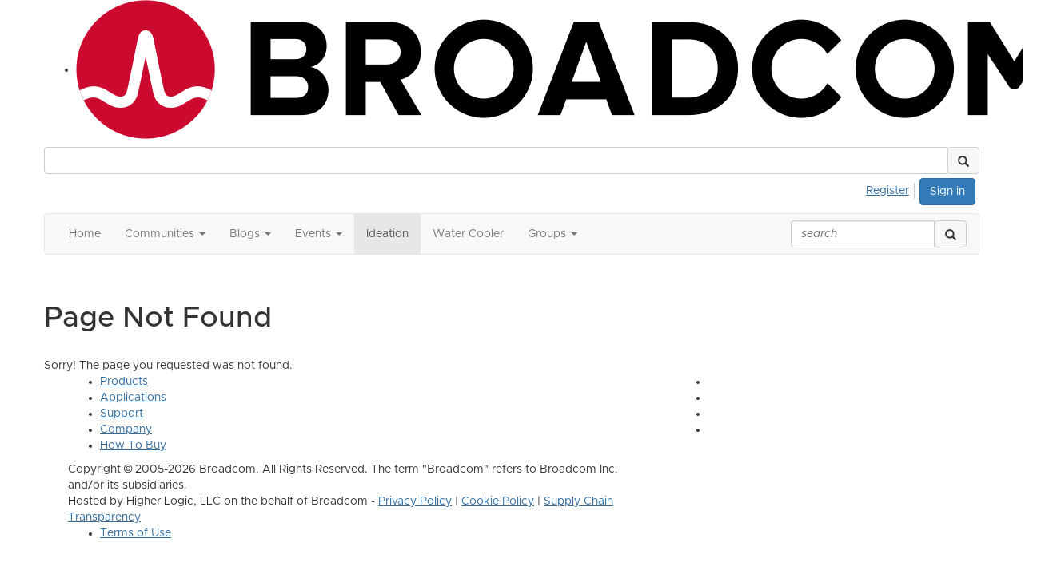

--- FILE ---
content_type: text/html; charset=utf-8
request_url: https://community.broadcom.com/fibrechannelnetworking/ideation
body_size: 24404
content:


<!DOCTYPE html>
<html lang="en">
<head id="Head1"><meta name="viewport" content="width=device-width, initial-scale=1.0" /><meta http-equiv="X-UA-Compatible" content="IE=edge" /><title>
	 - Fibre Channel Networking
</title><meta name='audience' content='ALL' /><meta name='rating' content='General' /><meta name='distribution' content='Global, Worldwide' /><meta name='copyright' content='Higher Logic, LLC' /><meta name='content-language' content='EN' /><meta name='referrer' content='strict-origin-when-cross-origin' /><meta http-equiv="X-UA-Compatible" content="IE=edge">


<link rel='SHORTCUT ICON' href='https://higherlogicdownload.s3.amazonaws.com/BROADCOM/8d9a343d-3c73-445c-bfca-cd1d44c79d7b/UploadedImages/favicon.png' type='image/png' /><link href='https://d2x5ku95bkycr3.cloudfront.net/HigherLogic/Font-Awesome/7.1.0-pro/css/all.min.css' type='text/css' rel='stylesheet' /><link rel="stylesheet" href="https://cdnjs.cloudflare.com/ajax/libs/prism/1.24.1/themes/prism.min.css" integrity="sha512-tN7Ec6zAFaVSG3TpNAKtk4DOHNpSwKHxxrsiw4GHKESGPs5njn/0sMCUMl2svV4wo4BK/rCP7juYz+zx+l6oeQ==" crossorigin="anonymous" referrerpolicy="no-referrer" /><link href='https://d2x5ku95bkycr3.cloudfront.net/HigherLogic/bootstrap/3.4.1/css/bootstrap.min.css' rel='stylesheet' /><link type='text/css' rel='stylesheet' href='https://d3uf7shreuzboy.cloudfront.net/WebRoot/stable/Desktop/Bundles/Desktop_bundle.min.339fbc5a533c58b3fed8d31bf771f1b7fc5ebc6d.hash.css'/><link href='https://d2x5ku95bkycr3.cloudfront.net/HigherLogic/jquery/jquery-ui-1.13.3.min.css' type='text/css' rel='stylesheet' /><link href='https://d132x6oi8ychic.cloudfront.net/higherlogic/microsite/generatecss/dbba4001-7652-4d97-aa23-877edb145191/5f1e2a38-9643-473f-b31e-10e67aeb14ca/638780592354530000/34' type='text/css' rel='stylesheet' /><link type='text/css' rel='stylesheet' href='https://higherlogicdownload.s3.amazonaws.com/BROADCOM/6232077c-a199-4b7e-96f8-fbb5043a9ab4/UploadedImages/Fonts/Arial_Metropolis_CSS.css' /><script type='text/javascript' src='https://d2x5ku95bkycr3.cloudfront.net/HigherLogic/JavaScript/promise-fetch-polyfill.js'></script><script type='text/javascript' src='https://d2x5ku95bkycr3.cloudfront.net/HigherLogic/JavaScript/systemjs/3.1.6/system.min.js'></script><script type='systemjs-importmap' src='/HigherLogic/JavaScript/importmapping-cdn.json?639046538869985652'></script><script type='text/javascript' src='https://d2x5ku95bkycr3.cloudfront.net/HigherLogic/jquery/jquery-3.7.1.min.js'></script><script src='https://d2x5ku95bkycr3.cloudfront.net/HigherLogic/jquery/jquery-migrate-3.5.2.min.js'></script><script type='text/javascript' src='https://d2x5ku95bkycr3.cloudfront.net/HigherLogic/jquery/jquery-ui-1.13.3.min.js'></script>
                <script>
                    window.i18nConfig = {
                        initialLanguage: 'en',
                        i18nPaths: {"i18n/js-en.json":"https://d3uf7shreuzboy.cloudfront.net/WebRoot/stable/i18n/js-en.8e6ae1fa.json","i18n/js-es.json":"https://d3uf7shreuzboy.cloudfront.net/WebRoot/stable/i18n/js-es.5d1b99dc.json","i18n/js-fr.json":"https://d3uf7shreuzboy.cloudfront.net/WebRoot/stable/i18n/js-fr.82c96ebd.json","i18n/react-en.json":"https://d3uf7shreuzboy.cloudfront.net/WebRoot/stable/i18n/react-en.e08fef57.json","i18n/react-es.json":"https://d3uf7shreuzboy.cloudfront.net/WebRoot/stable/i18n/react-es.3cde489d.json","i18n/react-fr.json":"https://d3uf7shreuzboy.cloudfront.net/WebRoot/stable/i18n/react-fr.3042e06c.json"}
                    };
                </script><script src='https://d3uf7shreuzboy.cloudfront.net/WebRoot/stable/i18n/index.4feee858.js'></script><script src='https://d2x5ku95bkycr3.cloudfront.net/HigherLogic/bootstrap/3.4.1/js/bootstrap.min.js'></script><script type='text/javascript'>var higherlogic_crestApi_origin = 'https://api.connectedcommunity.org'</script><script type='text/javascript' src='/HigherLogic/CORS/easyXDM/easyXDM.Min.js'></script><script src="https://cdnjs.cloudflare.com/ajax/libs/prism/1.24.1/prism.min.js" integrity="sha512-axJX7DJduStuBB8ePC8ryGzacZPr3rdLaIDZitiEgWWk2gsXxEFlm4UW0iNzj2h3wp5mOylgHAzBzM4nRSvTZA==" crossorigin="anonymous" referrerpolicy="no-referrer"></script><script src="https://cdnjs.cloudflare.com/ajax/libs/prism/1.24.1/plugins/autoloader/prism-autoloader.min.js" integrity="sha512-xCfKr8zIONbip3Q1XG/u5x40hoJ0/DtP1bxyMEi0GWzUFoUffE+Dfw1Br8j55RRt9qG7bGKsh+4tSb1CvFHPSA==" crossorigin="anonymous" referrerpolicy="no-referrer"></script><script type='text/javascript' src='https://d3uf7shreuzboy.cloudfront.net/WebRoot/stable/Desktop/Bundles/Desktop_bundle.min.e5bfc8151331c30e036d8a88d12ea5363c3e2a03.hash.js'></script><script>window.CDN_PATH = 'https://d3uf7shreuzboy.cloudfront.net'</script><script>var filestackUrl = 'https://static.filestackapi.com/filestack-js/3.28.0/filestack.min.js'; var filestackUrlIE11 = 'https://d2x5ku95bkycr3.cloudfront.net/HigherLogic/JavaScript/filestack.ie11.min.js';</script><!-- Google Tag Manager --><script>(function(w,d,s,l,i){w[l]=w[l]||[];w[l].push({'gtm.start': new Date().getTime(),event:'gtm.js'});var f=d.getElementsByTagName(s)[0],j=d.createElement(s),dl=l!='dataLayer'?'&l='+l:'';j.async=true;j.src='//www.googletagmanager.com/gtm.js?id='+i+dl;f.parentNode.insertBefore(j,f);})(window,document,'script','dataLayer','GTM-KF7XWD');</script><!-- End Google Tag Manager --><style type="text/css">
	/* <![CDATA[ */
	#AuxMenu img.icon { border-style:none;vertical-align:middle; }
	#AuxMenu img.separator { border-style:none;display:block; }
	#AuxMenu img.horizontal-separator { border-style:none;vertical-align:middle; }
	#AuxMenu ul { list-style:none;margin:0;padding:0;width:auto; }
	#AuxMenu ul.dynamic { z-index:1; }
	#AuxMenu a { text-decoration:none;white-space:nowrap;display:block; }
	#AuxMenu a.static { text-decoration:none;border-style:none;padding-left:0.15em;padding-right:0.15em; }
	#AuxMenu a.popout { background-image:url("/WebResource.axd?d=YAYach_zykzn7tRotFpEUsxzQ5FLPvh1vpHddxQkTcIGzDHXoEXLA7sJZpvZ1DZteHEFYx1BDdc4OSFbCGMrvl6emEIE_mCkf1V41TefuFU1&t=638628063619783110");background-repeat:no-repeat;background-position:right center;padding-right:14px; }
	/* ]]> */
</style></head>
<body class="bodyBackground  ideation interior  ">
	<!-- Google Tag Manager (noscript) --><noscript><iframe src="//www.googletagmanager.com/ns.html?id=GTM-KF7XWD" height="0" width="0" style="display:none;visibility:hidden"></iframe></noscript><!-- End Google Tag Manager (noscript) -->
	
    
    

	
	

	

	<div id="MPOuterMost" class="container wide">
		<form method="post" action="./ideation" onsubmit="javascript:return WebForm_OnSubmit();" id="MasterPageForm" class="form">
<div class="aspNetHidden">
<input type="hidden" name="ScriptManager1_TSM" id="ScriptManager1_TSM" value="" />
<input type="hidden" name="StyleSheetManager1_TSSM" id="StyleSheetManager1_TSSM" value="" />
<input type="hidden" name="__EVENTTARGET" id="__EVENTTARGET" value="" />
<input type="hidden" name="__EVENTARGUMENT" id="__EVENTARGUMENT" value="" />
<input type="hidden" name="__VIEWSTATE" id="__VIEWSTATE" value="CfDJ8JEeYMBcyppAjyU+qyW/thSTjYo9QHCWIUhRi3gTRVNsuEfaMHvca4bUh312oiEQIsR5v7XIN57qk4hg0pQR2viY7Qwb1Ppt1tiYeAJVrBdKMMTnqD0Cp5B6CoIaLQ1OQhbxkwl1PjPyOQypR8EikHXvLZ7V3J44YRukwvGtRKN07WD4HaVcLrKWD5OwDnHigca2BPf99/sR9XuVIeVldrUQVJ0hkA6293g02VZ0CeWf38wik9B46c3dFe6zfYEB3D39umSAsidZj+3Sf3arTVhEg5RoCw/8I2wcNI33uOkNjoaJyh1rMYfG5iDV3dWTj+LZ3gAmoljmy5dUW08X3URYg9pOdCUUBCpf/JXs24SFDcG9/K+/WiOSfM0W+T2zuy7HSJ22eFuUjIDKuRm6F0eL3fRuvcJe5bgxOR0zNPqmApqtM7k/1JZ98HnD94KCMxD38QutQZWlBPxqGWhguwUkKAJuq1frk25shKFFaoYI/3OfUzd6y4mANOtnGzhVvE/eMHBcQjUne6E6fB2xpj2VLmoxmQ7eJ0kI7x/ceXLMYwFj7wY1ciT/nSFqLyxXk4Se1TsrYXvE5XNNphcN8butuOBS61gzPGs+eLARU7FLvj5XNJCOcSR5MyHycXg4W21oFTjvknn64m8+OJNHGFGuKmEoFBy2TwGgKAKGNvc6w7hiVbsy5MAXtjOLWzBKW/L4jObkzIbU1KUL0YaXg4V82lpc+NGs4jrX8mTNljpX463VBB15JZcelGIoMMJ79awmvJNAyVl4lxhkcBf3DM06zm2lYwvt8o6MOd/a9IHQCMGUz4KOopuil06CphDLjle0XbHiYdEL9oZtvdaGNkvwjd06/ILCIHOqgAQPFrDffAKZQj2svjTAl44/k6gKoGT6DO1DjYSEwYlNil5j4NyW9gZIEIxbVu+3q7T3BFHGQFmoDbWCETDrkXEtHIXp6pIzNMz1oCDcN0WOZ8pLsZmE6p0mNl/ktf5Lo3wu/VtMj18vOIpsv5T6yUs2BTfBWPg9jMGpRg54u8GxeoR3vTl3GFIXP4sVXL7qWAzXPa/mmcdo1cK2r26hcWZFVOZHQGCBva3UotxaCOGVkf7wQoRZwKujVItwPqIa1A/BcPQYNyK4wgAV2VOxkU/gCzDCmnleyaLFY9+FoyuNOijLhJtlte0GsZYDWrVYQSnlbg/IEYy2oOYXqbERXxirMCShzUy9fZtq+Mo+f/zzIKAeimOFNHLMx9PgCxZEVGIv36Q0MjUwCGq6vUHhFuv8j4jGgG+1BrchxZ3PNfEGgBLvVb2knEZtDZ7Qqy4ahe9SZYeDac4Jo9nlxfdyDo2Y28SiViK0acT8rl2SZcPMDGOwMxtJG7xWS6ht7/cmzsl2BHtVyRLP4Ow8IuROgjXVtDDWqb80ued4AeqYEfQNl/aE4IkAsQVjjTiMcLzc+uUindixWBJatkIsj5cWc9WM+NsLuKvdk7rbcOL+LK1by1S5n7bRD92oUZ3smb/1Y1ix7p3+0Z951cVFINWQkWnfj/PRnQPDzAAgD1H/PLTxPk7p1+nediPnlFOd/9h1Mm7JgFCniB9e+i2ppJLUL9VJ0W6EmE/1mtpgMH0hDH0c8txhUcWADpD3F3x1I9uHd2iZX2gHNKTjBftuuRQaEKGeDtTH4ui70fjX/R8bO3IF+9ccy5Nx4/Ryzr1lZq74LsK5ZkYAYUmwqcduK/wYKswSCa2taEb4esnJg3kxljh5YgHENG6sArfuN1p/Q66vZh8+WG40QJ4lx8/3kfQdyVI287EYkR4PWxYOa/BVE6jSHpwboidRCdnFZE9716LL/XTN/4jJhGLgmIIvdtahv+1sUyRMIVpMXRlHP2pjQuOIBUFRgnES++4OXu88XSxFInCmROdZXrtj4S+nmsFPGUJYz7g9mljQDQQMvjx4YRHJJ3fuC13RXL1yxPMM9EQzgb1uTsHvYE1CzihVICeGYSRUmjGeUC7FGyGQU61uYNuR2m4fS4vW91tz9Ktg2LYwElN054mt/+YcjAsgH1MBvwrEbfUS/8I95eeILGFHur47OD86cNUEOmEmEL0FEj0BwutO7pZ5lbMFkFWHxJJDvy9KrZ4l8v7UpjmvY8CqSrmsHKA8WiNSbfL9V2Vj8kFaeJ1AplCgwKgr06OhhbFrB31FwWdNVWni1yoWnzKcTq7E/QRlquRp9rY3XqfS3BEi8JJH7eUYjfby+C7T63sy/[base64]/xqGm8tudBc3x5UKdWlxiD9WUEOYqbhzfY8OCF3Wgzw/bjBjNwJHYYqGiBSHLwks/3+bRoeSAb4+p/HiqmCIyuvSODkCuv/jFxoHVFhJX7u/rr4cnZ6o2msGGoCh+ydI2OnwLXJKKUrC9Oluvc5QLn+G+fwbcq3xsJII/z1x5xSPtUes/mLba4pj/e9Bwy8ad0hrLjMCobaGHBNLnCVPoOhfIBqL6kHfNS5HG6f8HtmMOhBsliZWPeaOUNNPurjI5AsS+PyDDelNyKrZtmWGvg88ueAeB8WJfUX26QED/p29vm6dSbBCE3iwvu0NFG8AWDyO8QpJto9gdT3RDMR6b0ltdudmhidhUp7vAkfs/DZoCKc00zSqYp95McSKiEvM1iERMl/0Oyrts+iCoGGmfzBJN4FuY0lYbygzMKHZIuyHhg9Pq/Hyrvx7+fwhYTJskgU1na+hj84UzMju/D7w+b6nb7OQ011qyYX5USPmn+owOh23wcWZvKG6VcOME+Ohg4zf0DfO3XD/LzEGaDvZlasfAN4/OqVBsaLeJXxMTFVO6AmL1QCk8a987Rj6vPtgbK2nUzX6Mv7gXxwkiiUDlYmkU6LFWDKjhMMMruRNBfMsRtd+PrBokRLG8/wK2X+ntRKwXjVJcud+l3Ly4MiYk72yry7HkfS9MrHg0dQzw5GkBcDYAEf/PWI3jTmEaiCLoLi4EZyuUQ/PUNoC+zL6DiYq2SaJG1wiSitBfxfkSRg6x5jkUZnwUPJVCSuKlRYfHIyQPrCp1h2oHqe+xyKPyaRIt+1rvBfB+61Uoa+Vgv2AMDWdqHN7v8z1xDqWobyvDaDvT9wb/z/YLbOFSD8cXm1xesuLznPwnO0THc9CvJHAe+q/25L/rQzKrPIowE2BtTgua5q58xbfieoaRVEfj5dBuzCVA+5w2Che1WkhT3AaQrWl4TlJSCHsQ261kZPz7DeFQz/bwKj20K2u4FUYH/GaHakyBpeVyTDTW87DB4XDaIEpuHWh92IgKhhrrgBTBQdik/LbiwXxR+rTJ8ZzVlV+9BbRHbMHID2Dw9ZWh3JZIAoWBr8sV5kAscdL0IpMcur6T0eLXByB2F+14JPLKUZQxt3iRLv1i54ySDfx1ti57ggrCF90c1cp8FORg/NHBI7uSJjSKXxRsZRb3ssI8sbMhZKWJzE8gvdQHoFwM4ZX1F6wlgoqeBgG1aDK4mfP72pGx/QZcbpQvqM0GMRZsZn1NSZcKDbhjm0H7Y/otMVPRMH9V+FjhUXeeQQ0GLdWkVrORMqOaW9nWIu5XlUK9LZxKmrNNNyOaFUc6yFKOGUtCa8D7CBwrAYIzr6HbqIGcRHtI0n6JQzUdER9rFPTgvQbZX/SbXJhV1Ni4XsyK8Y1Xb/FvU0qlonM5RYccmRr7ppcz0D5pTaXNw2op9FewDsFoRNsLNALi7hZRdPGiChSvV72wBo7T9gub5Bv8GYIut78n+cguMNoMa3OnNeAvAArVY1BW3KmWTCwMaCuAwPCQpj7m2p4BXhiLJJ2b/DPC4b8bp1zkPZ/X2vJemb/c9E/mf3at13HKxGILbyMNI+LX7GKA3fV+eO50ZkgMXEe717nJl7aUr4WxQTCTb5MaPxN5VmHLM0ESSmIrHq/fN9aR7+mGxSSp7YQtZBq8Va95rZpyr+p/iNi0uduUDTq0pqTcvJGtMWA/oSgguBAZUb5JWBMkyh96fcSC2yw4uoxbnPMagMMEIqZaSPiM+IZeK/h1/Ec+2rPyCaSZytllUajbnAHHebBJCNksZ96ucMcLEdJgM3s+6Am1qk2HWZUMj/ybE3itLIWnr0AeOUieO9j0/WK0llVEliE2/lgxcHp1O+pNmNZGOaSzN6xyBBx9CfJ2ELhxc444k5Y5tUIQV4LG+ZAW8AhFCV5wtqpNzH/mOTlblxxrrFLXpHINZzBBeiXwyjYkD/GBmZ1tDFcAKZBvnt7HZsHzsAI1P3VhOseMgBe1Xz8/0a6/ixY1GjIj8yZCQUrqc2psk1I+NaQQ24P0IU9ztgi0ikRjtkCDsOH36pho0FzQqAMgb+/lSzR0cxplETlpy/nbqB/k175E8orXiH+cOhMU3b17ka6kctsmnVbdxCHlDtQC9sTBxzTQz0zOuuZKT/7SoYd7zj7zDcwcuhx26BpXZPj15vTRuv00/[base64]/qBlHWxSjtdQhB/cdZo9ijKFIe6XCh7RhkxpZwUU9LZUs99PuzrNOe8isORqq/mrRHqp3sMzCEDFK8iS8hJ+7f1/5pAYgE80KgvmyHMewUBB1WsYmmk328gYX4ZS1JjLkU+OM8NeX4+COU7e9L1NgF36/LxbQh6mJrgZ75rg8iHk8qBwuR4tN7M7P7fiJyvGdM8t8GkzooG64qEOKGMLsnWAWhGX6XDqO3QUgF2Ce7kxZRwn7a9hECFS3rqtVnyDy6DRYyFg6cPDApk6LCt9+2tHjXrUu7s5Db4+3lPeK+qDMRl4wPwjM1WLpe7wGnF+g3KnWIIHHqwPEm1/qtSDcel3LvQ7QPMFBgwsYy39v11mcCm7ou5dwLA85IioiWz5DNR3JMuY60rY46pVDb6GDtBPRbJx3pr7f2HY+xmzNtyiSQkz1m7nUdaLjKye5sqg9garwgfERXp48nAk01nSXy656il/HuldIPVT0PN2Hit2xI6nqY3j6o2Cfg60aFoHc81LOZHfDVqPdUksQIzSdh2it2un9JvbQEUUbeScx7wriWL8CzK/gLLK/6V00xWYI0VCV+wlhOvVJ9Rt1uAOyejtmuO51P4UL4dVtA/un1yhrg3wrJ0Pbl8XlVw8WlG3CsB+XTaRtyiHWP3fjJom6XlKG4VpLjVabaFyJhO+TPrwFg5QzjBCQCsdqsS4CppyAYwKK4AYOy4CT4bWo9r+NpRVPRjPFqKJkZ3gqTberLpLJja0pbRW6XlNerCVTy13RMwZj+97fzP7+lPhHhIMt6/FcftN5q2o2riRhaWWgLjJoPgy9RWVs4vP9ADuRhYc2WD9+dL/bC6WEVfCBOkIRPrOws9XHi9OsPK550401E73dtlDTD8ztYZ4Eh18duKn8NyefnuroEAx9Ez6SEUHp9XisidvFCwc+M9rKOMqLLkqWWSOhlcFg5gh397V24akWJm0oUjwlLZmtm9jj/LYt3lJWNaA8lumgK/ML+gDu4KwDh9g4O8fGmmomFxIXRro1S58ddKM1hKbpycAT2Vukd6wxgSOta1eUXZD7NkF1/OV13XJokgfwrITDHuL1N+hnTfHtX8eZtGpWQX7M0djF3Wo03O1zVLTXlEnLhFiqLR1QLeg1zVRREKJA/Sy6NuhL4j63P0769sBLJhxGXSremXWbVgqViuyKm7FBXGRxWu+fXZex6k5pUxG/3cPMjRRXjtB+IHzzHhjmdQpLbnKhGWmzD8vmRZqHpNIuD0iqQ8aZFyLI/RJlHyxgCIbbNVMLlKQvw2mWZZC9EZ0vCRRLSfMXhEULvYcoqFPcg8aI+eEGgv4rByovwez+nokO5zNHOLN3bdsM3kj4MtweE0D8J9SNULTYPdGdxE3VznUTseUQPFHnui2juidBJLfmSJ4QLGxPP2PH/Yw+/nX2zdR60Lsn71DsAv8UZrBJVs2bbOaZkGjzHc41zhDWHJiYtkxDm/kqXWzta6nK12obeRtrIsikVUo6FxNwvDiHRNnhNR+ikJVmQY3AzCiXyG8bvK4hZy7XBpqOzfGqvtdj5E0mRqUQzkJujfNbGsF4t1nCI2jRfpA6b/4B8IFgTqIkf70rSTOX02UEnNyYHKfVXaB0f7Q+ivRREM8189UrPZDdHrP/LAsiLyFLFIlf8tn61mmghCVW8Cw0RwquEl0Bfks8m5Dd1B/[base64]/tKQ6Bnx3JRBRWqqqxOtuXat90QeGxjyw2StAOYQseczxOn3H/neWD4Bro9ISiu0Qjo8A4Bk1GTN0gX5sm7NQcDN8GHsWdqw31lm7NvxBtPi7NCqVVpoYGqHQ1fawJuYEUy2O4fnrw+hmp0g1K+RhllLptXYWGhPqpQ3HQY3W45v9qCp4NYBMvEY48ngHOwwvC8wuycDp8LIuOm+ffiT4wSYibiDyBgLO2BwBHHbco29WvHaHUE4+8Kk/Sk9Gt+4EiYzGvXQdLR64gH3Y7q9ZECT3yEndjmp+n9sfz6qw7xoCQVrKPe0sCrSsnLzjlIE3kotb5/n6d+3QqogsCN29WQaq6mVWwwLs75gz0vJEDNquyVOyxbqYIYl/[base64]/sn1NDa5v0v2qaakfjEdizwER+6o41LuTnfg38xHO/p5CFdvN4GMDoKDzOTlQwMzTtyVc200MpFjtDUNP79nz6nYfoiInAFiZmiecLXLrJ/ovAcS8JbcD2tqGQTJ2NaLX/W5yeca/EInFKKvk9R5CPIY5UE0sB4j5rVTuA4PZXFgj6meHaIKzvStk+iPTJhyzrhaUaUigC/4X+XjwRtorIPH2z/yzu1XIfb1PeuWD68d+iyZygKZIqI4TFheJqmxawJbemmfe1qmhIBjRCLlW+Cl7BT/al2W9eSzigyhn8w6P0zO0R6do5UWll3/Nj0C8xFjAFEk+5VUR+Alp+7mKLkvM2DnxpGHwLWAlCVCXGwaooEaLGHoJkIkrytO2K3rbMgukfozo5t1Kbz4ojjzxhNCdFlb/tuzgso5Z4qMg2AdFH7xM1M7TVTYEAPiCcQg3Y/aRnjHZG9WwiSV4A2M0mfeYYaimBXNX6PGsy18B+2oYmnBRjgVYJOnNIJyEhB8qoa746ZC3W2nMzpWxAAFD4DRdNBjEcsRNkPUMmHxY2BS2r8NHt+dQcGuIwahdnv+nlnniUCotXh0/79H9U3ejbVv7tWBoiwTHodrpkSWFwaFHBiIXPijYslEs8PPr1FLVCykN5PVHFzWMYu4F1npPGmbjvMDQfg5GgmI3vVDz523iOHV8+8uLmbknCj1jYymxmrkO35/3nXjDjUos7oNEBT1UYAWDeZSfu4Jc8dom7iwPnRCZhuQuyYGqf6Epb6msF9hOhO11AEhcnkevvysn8R+9GxuSnpBUwIKaZ/VOa2UwElfgLTYFTTML+ObvXXs1fyPQ7y/Zw2JduGZzARmJiu4ID0CReqxNAcLy+j1F6hFnqOSY8z6+DeqysukB168kWMCDhtHUbI0mOZTNKdggY84mkwgxLxNPmDsT66l+Lr3fgFfQsfLD72HFcQ+qlztYcykLPVJ7fJI29qTjR7cJ8OXobSo5r6JMVO/pnlXNoP+A4Jkleq0H2dOu3JX0CMOUrKOZaWTFlBV3sgL57H2EztviAf/g2JgayIF6s0/pzL2YbZXVOfD5eL+cVZvC/qn/gOHMEky+jAgbDlPWtUZIImZfPVJGZvwMaV7mifJvjIKYPrhrD7DwEwlOggMGmku8R7ceVUlSZGf54xUUUCpCca2/4yjjhQcwQ9ikjvSYw/l78mEwkg6bgIPAlZxn5LxdoBzs70Tjemi6aXJtwcQ7YYoBwRsLv0Z2654OwkffIQxzP6HfdyO68YNha3sbmIWNAGTW3L/Y/ejxKzitPSFtF+n9RzfGFt/4HKOkTqFzVNywSy1N8Y0SMzcjBo26sy30KdaFKAMgcHfSHXB7emtWohomD9Hjl7fPyXHBUq+i4dIz+3eACpr23bs4VP7GlVoe0MpYDCYRC8drQHbT/tJqH1vpaTGXsHJlxiozX5l95GY7VPkqFEScNIkUd14nUsN45Ql/K1E9Bk6tcMe+Vig6luy45zeUVfKz4Oe5JRqsjmfakm1dgyMftxGgd/[base64]/Bl+s1KXkCeOd0G0XMPtQyom1T6t5+H3I1gXn1+M/5bdEWX0K58Y4PzK+VyzrnPtckPB1DwRvHJ1GL+BQa0ahxU6mk8X9Xwz+eeSQomqzxm/NXCRMIerkLpCX/i1J1af6PMd/1svRwWjGmLd7IE8TZdVMPyY6qrr6jV1m9s3afvia/RBQn/KcmF/8QAz5dck9NapSb6+HtTXa6EH/DEOv2EubTlPgdLsDqWwG5VZvU4AHYYOFzYkeFvqzuELm/Yu0RcDWVf3YgYY+8p5UF5kpvz+Sto+eOhPCakDHQX/vZCX6m7xDu/0kWZD4SwuW/O/BLRZDXDm8LP3GeMgvsK4bRTPci/[base64]/u5//vzT2Nc6qM29jY+uRNx0DONRRV8XlROM6SD/z4cLNj11g/jNEQow713e9RBR74JruOesZ7pDLVfS/[base64]/EWTESf69B+BlBvkz1BsyhDaoK09gb2Rc1kWLXoxAeegf55CoRXzezfTvTrI1Ru4/Gg2Wmm58J4XIQ+FNeMKsT5gfTZuPUrwgdo+6Z6Qi1tSzUfqzP1loh4E15d+PPh5fae84LvlIyR/ccVozJ52CY6d8um0UalrdPVYwOsrvBZ9nLQdyc8kTJo3mpPLZO+ssOlzozIVFZRLwimzoCk3dw+XNGCqp57v4GF6hBVoRHIaR/K7V8UZPRvY4UsZxFYBip+fL6zDPhQdOcnIB8IkzuiviHeTjBKVlftuqjchM5cZRC3ao7BbXtO9GZkGkrnlDgYHkxl7s2Ev7BTOxtMe9U7bicj/FbpGcWcmk52ksEWJN80XbZZEvUaWSXUEjbzZlpzq58V9BTaiiGZCPmhVvMfFDAgikaKGa9j5vyp3NIDIgQgrPMn5xrEpUlU9/[base64]/GXxJqYU236QVu7cTUhngkjqpHU7FDXHUQ75WdTIuBkvvhy0qPkTbYZg3JgxPDqReX4NF5udgp50IPboQo1PJoqwEIZMoi6F2tslNCJ8WS/umHSBhagbLbaUOiNvlGrSzLebcG3xCxJ7dZM6+IIMJJTUlT9GdCPT8ymd6M4nhaiu4L5kXHiCC//DMytUb66lModJh0xIU5NvWNm5hmYEFWMVLgFgaWpz3ekusf34G8HtdwEKo4hXjc7BHZJnHWh1QSkHKAsifufvQrc8fnwv9grV67bWwLdbcU4gMSqK7Wi4sxBda6rXpO/TY1Cg8FO2LqSwvxav2F8wL8Q62kqbu7mKZm7FiL2Jd5sMfYmjwRlIMyXMm3auDXi48wlwJGMb8eKLdb54TMlqfLXxq4nP61kmAdY3GOr212KwfB9hR6TDcxbXBDD4BIEyL5wRdiJwbRb0wGxQop+rqUrLfRG0Amn8StI/UtIF1ysgQZmycP0w6+ab9T007lvD3LqEkIz4wYyBF/PkFWBD4KKmIoerfk228huFelGWMT85hXTiT8xPTgJJPW2s0wppOnT7NsHzfnRKHEKZXi11NsQC7xH018ukw2CKv1B/QDUa7nLyF2qv6/yP7vFJ8kBJS+l20xSIzBh0brco+62SlVZYQOHvcWIxuTF+q+emagoaYKDZxEaC5g8dnPY8QUjCyNrTQDhK8y8bcxkCXUf7f4oepntEsfZI9JN4mZghveI4zW4+pzDRjajfPZXret03XU0ZmOFs5FnFs5Qc8Z4k2Gz0tsY9mzzlH/OadZzHJs2CWPS3g/3E0PAcWwCaicbtPlEdqDrRggquF8SE4D6uQQYfKG47vM7W+xuWFP+udtUdsIrDkCB/bmAxYKrnIIwGcP/d4rDgUlgkLVBWjCpSr3aYt+btAv6P0swR7S1PfUiJxUzSpXLGXTseu/9qN+HsXMjsHhlLI6pDIpC1gPmfxUz4hDbMlzzb+w94b/edAu0s2JvCCMfcVc5cNa8HpsRBkQpWJ/vZ+EEqV6tXyYfBtAI+A9q4W+NuEQLybzAmcj8VJ4LJEByKDRQxpeY6IbHJ9kCy5w/XDtvcWvZ9q5V2ZAqI6KlnVhjVyL975jwiHnq7dLTEnepjytB5OCn4MN+R0F+jvmSftnrs29LGkWm2D1V5XloTSZqUe/Po2QoTzNLDNRz7anvEK1/M5tQxTMJcbd40wD3mXSguo1ABtZcaQBhh2nwc2sUpcno7XDvfypLmEvZ/4weIyMnwblgsFghChkETMuV9I9+3kz5Cmcrfr2ZDfxDHJrRqIdeH/Aud0bdD3MGyzC6oLw31Z22KOU9yA66YsP1sy/[base64]/45Blzzflqizo2wEzhvdIXf9b7/7Y5vDttqi0teMULkhMSDTwE1nvgfkUyMDAq+epgUAs/59ZGZk+jMzNKCwxFvkDi5L3r59/4RhaUjlGqzxgY1XR/NU/[base64]/PHKdd8fEQkvBtHLmnMbYXfZXwuzFTt8a7ltTic9qHyCqPEO3yOvFz95zvisuQ1b4VNMw+MdVdRELzcHQQQRmQHdqsnh1W+NNZyRpfPrkSse2WnCDy/YxK+KxFPd6H1EskEtxGvd7L+4tEvNeoiy5zzavd6dNqJkol3W62J0vEbxyeQj3eRk7EeTEqsxJCTTNf+JgIEGtT6hA7o/BmJzbkmiscyE9hw/iVrZwFRl7o8J29f2pjcXU5R2nBIPE4BiISr3dKWGr1nMOZY8R0wrkbIfQfikUYiz/RHCSmkBA6vjNwj75u02pYNAJhpdDd/bOmaxvgwU3Y47XVGT4s8uVVvm8I0n/WwI/nBwMWHCYT4HjzBI/q1OGVQJmlzIdzzp4qQP7CvzemelY7W9e/LMS3RmE6xbuqCmAsRbXxDeRW507eLcl4nLFiXKMV1FXyFWnvo7i8e7I2tQXRAcSYpsFUKq+HuU0sbLgHIuw65FQkgjlSw1UQdNHYUcOXwHxwBT07aWY9Z5j3igCtQIe1s1Sbc1G1JLr4NSFCCfjYWx4/dk9Idpfbw/B4dnG7XVZxHPioWvTZnrGZqL6mD07KfYMmZkttuxEAi1vVTXiwvfZ12VYmB4+XjZy0CGWFur5pYDBWxGBNOvB7aLEuTvM3ZfU7HUboDG5prRx9WbZn5LFscRibwIUQfk8reVe+ccqHGj0RLzn9nvhktatTSX5r8sGk/+kWsO1WP47RtpCnocawZvt4NfSd4F0IZayJSb0PcVsZ8nv+3aTNlV4Uj7qIZ+EDS93FZAAPHh/s6l78u7cpiEK4hMjt9IYiF/zuVcBjDskMu+M0BBn7nCKxq9efT4Q57LGZb6fOjyOXwlBvhbvd2QWe8pTqtISVp06ttliYdkMhdHVufg+ltZ9Mi70lMqNqeHrObtItTND9RH3Y5DMvZol2c9tIg3njEzLeIcW1k+ysoR91iphQUaY5xkMCjhVvFcO/nukvp4kV4oU3h3ope9dHs6BM7wQGE1vARIHR4sEDdIz18apH6AgVhzGgHnVzVPYH769//yBuKFYP3O+Nize/Xw+kDfjC3DocrkUEeDYqOrXRh9cDf1RLEl+10nE2+4iPNMtxjBQ8c5FQPaeB6Edh+qfFZ52yXq5mz91wRdsSdtW3K1ol2R6VQByPlqJ1AaKar7dNCrwdfsvNGsP3xEFRvWXZ/pBTG3NUMfch7tHaSYUwss38X7/nzi6SLzFGc+WPyu4haOdWPjnXpyTQQjxsI8/bTfyWqUmASuHO4lyrCco3TZs5kEX5WVOf/eradfKDMiCg4yx5eo5qhBSQaBRzSC3sb7krXTivSg1QI6V/+hBhY39g16akAAKxp4wjOnUcIcNLMp84HbL3+yYr8e9r5UP3QcN/JpfavxaIlFR45lniV0JKPYqn3Aeb4JTRz34DBoQfeqpGS8iYuqd55j/v0DmXw8ZlIMFqCfj6NOs2Xp9ngo70NKuT7rtkfvpg1SobiYkvMIARcMad4LztNc8KmCDswvBsPD9Cs6J4AM8ibGH84ewCytjg/xCiNlsGkSiB6PR6X59YVeV3M6qeOZdIkudpxgEhTXDp4ElpL5bYhcJpSG1jBzCDO9G2li5APnsMmYX6EPfO9QrNvoSu6kUn1M4Zgndcs3yT1JI9aw9oaeF7yMogeh9B/TzYgsJm4eaUDGRznQv3KGQo7h6dgws0xBk0fWQhsWcuPrnExB5nUC2HXQYFzlRXOZMeC3OaehJ9eaakeO8EAvxJQ/N6dksWTQCPmgYrAj0JqFnj4qQEJgWKRE69lb468OeXqsG6NvsmSe8gnicCqsB8gLBQZpVKJ6+pgTaz2ENln862GvNwFhuoIBvBvtDXcncnkfxJ6mHJOimosbPnECQ0Pxw+dXd2kfO6lu8dGH/MRuko64w2iVCt9b510vDxEHfkbQ423kiqnnK26k3h4Dv/AR4NJLIHkneuoC8JyZjLpwU2nvlocM5f1UcbHSH3Ob2SsRyU/kajZDL11vxVMZdIfVhqHuAQNBFsGXYX55JOz+AD1lWNBRKgViIG+g23+uKoO2lahZ/cKYMFYDKXTND09LmlmLbrpEvHIkwbmvze586ohYmnqPdFrHQ9YMfMNPhC50gRt7rrI86hT/QageWUidbclG7UEEl2m0Hx4BDd0/c/43c0QocdCdljldZnITw1f9UMpzU0GNLUv3BuoKNtYobXMj232hSTT8V73VBo7TGA8BxiYw==" />
</div>

<script type="text/javascript">
//<![CDATA[
var theForm = document.forms['MasterPageForm'];
if (!theForm) {
    theForm = document.MasterPageForm;
}
function __doPostBack(eventTarget, eventArgument) {
    if (!theForm.onsubmit || (theForm.onsubmit() != false)) {
        theForm.__EVENTTARGET.value = eventTarget;
        theForm.__EVENTARGUMENT.value = eventArgument;
        theForm.submit();
    }
}
//]]>
</script>


<script src="https://ajax.aspnetcdn.com/ajax/4.6/1/WebForms.js" type="text/javascript"></script>
<script type="text/javascript">
//<![CDATA[
window.WebForm_PostBackOptions||document.write('<script type="text/javascript" src="/WebResource.axd?d=pynGkmcFUV13He1Qd6_TZBRAmfPljXpAmvH6ymD0FJ-nJODBdw3aywduuCX7fwOOLVcxmFBAWgoWnmkQ32NYnA2&amp;t=638628063619783110"><\/script>');//]]>
</script>



<script src="https://ajax.aspnetcdn.com/ajax/4.6/1/MenuStandards.js" type="text/javascript"></script>
<script src="https://ajax.aspnetcdn.com/ajax/4.6/1/MicrosoftAjax.js" type="text/javascript"></script>
<script type="text/javascript">
//<![CDATA[
(window.Sys && Sys._Application && Sys.Observer)||document.write('<script type="text/javascript" src="/ScriptResource.axd?d=uHIkleVeDJf4xS50Krz-yCsiC65Q9xaBx2YBigaoRbtS1gBd8aKofUezDJgqx2VqzgEIfFDmhSy54GRTGOr5d3C_X6iEvBOWiq8p0Kduo8H1no1RIzbd6O77SxCTGA4F65wQWu2BefDxTdERyfxJO3mgL0rEVcT6Z4j6igYLOGs1&t=2a9d95e3"><\/script>');//]]>
</script>

<script src="https://ajax.aspnetcdn.com/ajax/4.6/1/MicrosoftAjaxWebForms.js" type="text/javascript"></script>
<script type="text/javascript">
//<![CDATA[
(window.Sys && Sys.WebForms)||document.write('<script type="text/javascript" src="/ScriptResource.axd?d=Jw6tUGWnA15YEa3ai3FadBgEcIRcWgbO1idjRJWibT8FwNVD3NMThqSbDspdgMrhDQgZQ3sB2i12UR1nVkli_R5C35LoDWWMo0i8vO7ZexxGupvmm7x0dUepeqsML7kNSTp8tsPXRqaYaXSejaLj19y6t6ggahTqV8VH05zoRl81&t=2a9d95e3"><\/script>');function WebForm_OnSubmit() {
null;
return true;
}
//]]>
</script>

<div class="aspNetHidden">

	<input type="hidden" name="__VIEWSTATEGENERATOR" id="__VIEWSTATEGENERATOR" value="738F2F5A" />
	<input type="hidden" name="__EVENTVALIDATION" id="__EVENTVALIDATION" value="CfDJ8JEeYMBcyppAjyU+qyW/thSp1TBjAcX+X0Ot77G36SasXTLhyexBo7IZscQh1vzQqoi1a1vDhmIx58iVV/2HkyVJ52UtYKKUBYK0IiqAVLgQtRdVlDr+gPQ8cPixqMyUhImdhhVWcYJYEIkSL54FaekmISupQSDYi5aGnbEMq88Eh3M/zf+fbSAzNuBFqv97DWEAJ4MkY4R+4G7WP8KjDbc=" />
</div>
            <input name="__HL-RequestVerificationToken" type="hidden" value="CfDJ8JEeYMBcyppAjyU-qyW_thQI4Y_0yUdofppBXdRNTHuYNbLK9kpICpotp-7dElfqFhkyUUHe8cg1luazfGq-ctiptgwGBhHXA1vzg0lPE5bytJrb_8uI_cH5sTQLgyofMImOaz1MTW5ks-7rsGq3ZPU1" />
			
			
			<div id="GlobalMain">
				<script type="text/javascript">
//<![CDATA[
Sys.WebForms.PageRequestManager._initialize('ctl00$ScriptManager1', 'MasterPageForm', [], [], [], 90, 'ctl00');
//]]>
</script>

				
			</div>


			<!--mp_base--><div id="GlobalMessageContainer">
                                                <div id="GlobalMessageContent" >
                                                    <img ID="GlobalMsg_Img" alt="Global Message Icon" src="" aria-hidden="true" />&nbsp;&nbsp;
                                                    <span id="GlobalMsg_Text"></span><br /><br />
                                                </div>
                                        </div>
			
			
			
			
			
			

			<div id="react-setup" style="height:0">
                
                <script>
                    var formTokenElement = document.getElementsByName('__HL-RequestVerificationToken')[0];
                    var formToken = formTokenElement? formTokenElement.value : '';
                    window.fetchOCApi = function(url, params) {
                        return fetch(url, {
                            method: 'POST',
                            body: JSON.stringify(params),
                            headers: {
                                RequestVerificationFormToken: formToken,
                                'Content-Type': 'application/json'
                            }
                        }).then(function(response) {
                            return response.json();
                        }).then(function(body) {
                            return body.data
                        });
                    }
                </script>
            
                
            <div id="__hl-activity-trace" 
                traceId="3b2dc1088cd70822f53f7cbdfb1e0ef4"
                spanId="cd52e832045f9096"
                tenantCode="BROADCOM"
                micrositeKey="8d9a343d-3c73-445c-bfca-cd1d44c79d7b"
                navigationKey="ab3cb57b-40d5-4767-8431-b8dca585dea0"
                navigationName="ideation"
                viewedByContactKey="00000000-0000-0000-0000-000000000000"
                pageOrigin="http://community.broadcom.com"
                pagePath="/fibrechannelnetworking/ideation"
                referrerUrl=""
                userHostAddress="3.148.233.94 "
                userAgent="Mozilla/5.0 (Macintosh; Intel Mac OS X 10_15_7) AppleWebKit/537.36 (KHTML, like Gecko) Chrome/131.0.0.0 Safari/537.36; ClaudeBot/1.0; +claudebot@anthropic.com)"
            ></div>
                <div id="page-react-root"></div>
                
                <script id="hlReactRootLegacyRemote" defer src="https://d3uf7shreuzboy.cloudfront.net/WebRoot/stable/ReactRootLegacy/ReactRootLegacy~hlReactRootLegacyRemote.bundle.209c74ed29da9734e811.hash.js"></script> 
                <script>window.reactroot_webpackPublicPath = 'https://d3uf7shreuzboy.cloudfront.net/WebRoot/stable/ReactRoot/'</script>
                <script defer src="https://d3uf7shreuzboy.cloudfront.net/WebRoot/stable/ReactRoot/ReactRoot~runtime~main.bundle.b8629565bda039dae665.hash.js"></script> 
                <script defer src="https://d3uf7shreuzboy.cloudfront.net/WebRoot/stable/ReactRoot/ReactRoot~vendor-_yarn_cache_call-bound-npm-1_0_4-359cfa32c7-ef2b96e126_zip_node_modules_call-bound_ind-cbc994.bundle.502873eb0f3c7507002d.hash.js"></script><script defer src="https://d3uf7shreuzboy.cloudfront.net/WebRoot/stable/ReactRoot/ReactRoot~vendor-_yarn_cache_has-symbols-npm-1_1_0-9aa7dc2ac1-959385c986_zip_node_modules_has-symbols_i-ae9624.bundle.dce85698609e89b84bdd.hash.js"></script><script defer src="https://d3uf7shreuzboy.cloudfront.net/WebRoot/stable/ReactRoot/ReactRoot~vendor-_yarn_cache_lodash-npm-4_17_21-6382451519-c08619c038_zip_node_modules_lodash_lodash_js.bundle.d87ed7d7be47aac46cc1.hash.js"></script><script defer src="https://d3uf7shreuzboy.cloudfront.net/WebRoot/stable/ReactRoot/ReactRoot~vendor-_yarn_cache_side-channel-npm-1_1_0-4993930974-7d53b9db29_zip_node_modules_side-channel-16c2cb.bundle.a70384c396b7899f63a3.hash.js"></script><script defer src="https://d3uf7shreuzboy.cloudfront.net/WebRoot/stable/ReactRoot/ReactRoot~vendor-_yarn_cache_superagent-npm-10_2_3-792c09e71d-377bf938e6_zip_node_modules_superagent_li-adddc3.bundle.7a4f5e7266f528f8b0e4.hash.js"></script><script defer src="https://d3uf7shreuzboy.cloudfront.net/WebRoot/stable/ReactRoot/ReactRoot~main.bundle.3484d7cb3f90d5a4ed28.hash.js"></script>  
                <script>
                    window.hl_tinyMceIncludePaths =  {
                        cssIncludes: 'https://d2x5ku95bkycr3.cloudfront.net/HigherLogic/Font-Awesome/7.1.0-pro/css/all.min.css|https://cdnjs.cloudflare.com/ajax/libs/prism/1.24.1/themes/prism.min.css|https://d2x5ku95bkycr3.cloudfront.net/HigherLogic/bootstrap/3.4.1/css/bootstrap.min.css|https://d3uf7shreuzboy.cloudfront.net/WebRoot/stable/Desktop/Bundles/Desktop_bundle.min.339fbc5a533c58b3fed8d31bf771f1b7fc5ebc6d.hash.css|https://d2x5ku95bkycr3.cloudfront.net/HigherLogic/jquery/jquery-ui-1.13.3.min.css|https://d132x6oi8ychic.cloudfront.net/higherlogic/microsite/generatecss/dbba4001-7652-4d97-aa23-877edb145191/5f1e2a38-9643-473f-b31e-10e67aeb14ca/638780592354530000/34|https://higherlogicdownload.s3.amazonaws.com/BROADCOM/6232077c-a199-4b7e-96f8-fbb5043a9ab4/UploadedImages/Fonts/Arial_Metropolis_CSS.css',
                        tinymcejs: 'https://d3uf7shreuzboy.cloudfront.net/WebRoot/stable/Desktop/JS/Common/hl_common_ui_tinymce.e4aa3325caf9c8939961e65c7174bc53338bb99d.hash.js',
                        hashmentionjs: 'https://d3uf7shreuzboy.cloudfront.net/WebRoot/stable/Desktop/JS/Common/hl_common_ui_tinymce_hashmention.94b265db0d98038d20e17308f50c5d23682bf370.hash.js',
                        mentionjs: 'https://d3uf7shreuzboy.cloudfront.net/WebRoot/stable/Desktop/JS/Common/hl_common_ui_tinymce_mention.fe4d7e4081d036a72856a147cff5bcc56509f870.hash.js',
                        hashtagjs: 'https://d3uf7shreuzboy.cloudfront.net/WebRoot/stable/Desktop/JS/Common/hl_common_ui_tinymce_hashtag.e187034d8b356ae2a8bb08cfa5f284b614fd0c07.hash.js'
                    };
                </script>
                <script>
                    window.addEventListener('DOMContentLoaded', function (){
                        window.renderReactRoot(
                            [], 
                            'page-react-root', 
                            {"tenant":{"name":"Broadcom","logoPath":"","contactSummary":"<address></address>"},"communityKey":"00000000-0000-0000-0000-000000000000","micrositeKey":"8d9a343d-3c73-445c-bfca-cd1d44c79d7b","canUserEditPage":false,"isUserAuthenticated":false,"isUserSuperAdmin":false,"isUserCommunityAdmin":false,"isUserSiteAdmin":false,"isUserCommunityModerator":false,"currentUserContactKey":"00000000-0000-0000-0000-000000000000","isTopicCommunity":false,"isSelfModerationCommunity":false,"useCommunityWebApi":false,"loginUrl":"/HigherLogic/Security/SAML/localSAMLLoginService.aspx?ReturnUrl=","hasTranslationsProduct":false,"colorPickerDefaults":{"primaryColor":"#FF00FF","textOnPrimary":"#FFFF99","secondaryColor":"#66FFFF","textOnSecondary":null,"linkColor":null,"linkHoverColor":null,"footerBackgroundColor":null,"footerTextColor":null}}
                        )
                    });
                </script>
                
                <svg aria-hidden="true" style="height: 0px;">
                    <defs>
                    <linearGradient id="skeleton-svg-gradient" x1="0" x2="1" y1="0" y2="1">
                        <stop offset="0%" stop-color="rgba(239, 239, 239, 0.25)">
                            <animate attributeName="stop-color" values="rgba(239, 239, 239, 0.25); rgba(68, 72, 85, 0.2); rgba(239, 239, 239, 0.25);" dur="3s" repeatCount="indefinite"></animate>
                        </stop>
                        <stop offset="100%" stop-color="rgba(68, 72, 85, 0.2)">
                            <animate attributeName="stop-color" values="rgba(68, 72, 85, 0.2); rgba(239, 239, 239, 0.25); rgba(68, 72, 85, 0.2);" dur="3s" repeatCount="indefinite"></animate>
                        </stop>
                    </linearGradient>
                    </defs>
                </svg>
            
            </div>

			<div id="MPOuterHeader" class="row siteFrame">
				<div class="col-md-12">
					<div id="HEADER" class="row">
						<div class="col-md-12">
							
							<div class="ContentItemHtml"><div class="HtmlContent"><!-- updated 7/8/19 2:11 pm CST ~jm -->
<div class="bc-header">
<div>
<ul class="bc-header__nav">
<li class="item item__img"><a href="https://www.broadcom.com" target="_blank" rel="noopener"> <img src="https://higherlogicdownload.s3.amazonaws.com/BROADCOM/d85cb088-3276-4a37-9f81-a7fb3f2ae78d/UploadedImages/Broadcom.png" alt="Broadcom" /> </a></li>
</ul>
<ul class="bc-header__nav navbar-ex1-collapse collapse">
<li class="item"><a href="https://www.broadcom.com/products" target="_blank" rel="noopener">Products</a></li>
<li class="item"><a href="https://www.broadcom.com/applications" target="_blank" rel="noopener">Applications</a></li>
<li class="item"><a href="https://www.broadcom.com/support" target="_blank" rel="noopener">Support</a></li>
<li class="item"><a href="https://www.broadcom.com/company/about-us" target="_blank" rel="noopener">Company</a></li>
<li class="item"><a href="https://www.broadcom.com/how-to-buy/sales" target="_blank" rel="noopener">How To Buy</a></li>
</ul>
<div class="search-block">
<div id="SearchControl_SearchInputs" class="SearchInputs">
<div id="SearchControl_WholeSearch" onkeypress="javascript:return WebForm_FireDefaultButton(event, 'SearchControl_hiddenSearchButton')">
<div class="input-group" style="vertical-align: middle;"><input name="ctl00$SearchControl$SearchTerm" type="text" id="SearchControl_SearchTerm" class="form-control" autocomplete="off" aria-label="search box" placeholder="" title="search" />
<div class="input-group-btn"><button id="SearchControl_SearchButton" type="button" class="btn btn-default" role="button" aria-label="search"> <span class="glyphicon glyphicon-search" style="vertical-align: middle;"></span> </button></div>
<!-- <input type="submit" name="ctl00$SearchControl$hiddenSearchButton" value="" onclick="javascript:WebForm_DoPostBackWithOptions(new WebForm_PostBackOptions(&quot;ctl00$SearchControl$hiddenSearchButton&quot;, &quot;&quot;, true, &quot;&quot;, &quot;&quot;, false, false))" id="SearchControl_hiddenSearchButton" style="display: none;"> --> <span id="showHideBtn" class="show-hide-btn"></span></div>
</div>
</div>
</div>
</div>
</div>
<script>// <![CDATA[
//search
    var searchInput = document.getElementById("SearchControl_SearchTerm"),
        showHideBtn = document.getElementById("showHideBtn");
        searchWrp = document.querySelector('.bc-header .search-block .input-group');

    showHideBtn.addEventListener("click", showSearch);

    function showSearch() {
        searchInput.classList.add("show-input");
        searchWrp.classList.add("searchWrp");
        showHideBtn.classList.remove("show-hide-btn");
    }

    $(document).scroll(function() {
        if ($("#NAV").hasClass("stickyNav")) {
            $('.bc-header .search-block').addClass('js-fixedSearch');
            $('#NAV').css('border-bottom', '2px solid #cc092f');
        } else
        if ($("#NAV").hasClass("stickyNav") == false) {
            $('.bc-header .search-block').removeClass('js-fixedSearch');
            $('#NAV').css('border-bottom', '0');
        }
    });
// ]]></script></div><div class="HtmlFooter"></div></div>
							<div id="MPimage" class="MPimage">
								<div id="mainskiplinkholder" class="skiplinkholder"><a id="skiplink" href="#MPContentArea">Skip to main content (Press Enter).</a></div>
								<div id="MPheader" class="MPheader">
									<div class="row">
										<div class="col-md-12">
											
											<div class="pull-right">
												<div class="inline">
													

<div class='HLWelcome HLWelcomeHeader'>

    <script type="text/javascript">
        
        $(document).ready(function () {
            $('.Picture_Profile').tipTip({ delay: 200 }); });

        function toggleHelp() {
            
            if ($("ul#CompleteBarHelpContainer").is(":visible")) {
                $("ul#CompleteBarHelpContainer").hide();
            } else {
                $("ul#CompleteBarHelpContainer").show();
            }
        }

        // Added as onClick for logoutLink on back end if opted in
        // On logout, removes the CREST API cookie that was added on login, whose value is a token used to authenticate to the API
        function removeApiToken(tenantKey, token) {
            hl_webapi_remove_cookie(tenantKey, token, tenantKey, "HLApiPassThrough");

            window.location = "";
            return false;
        }

        $(document).on('click', "span.CompleteBarClose", function (e) {

            e.stopPropagation();
            toggleHelp();
            $(".btn-group").find('button#BtnShowProfile').dropdown('toggle');
        });

	</script>

    

    
    <div class="EndDiv">
    </div>
    <div id="Welcome_NotLoggedIn" class="Login">
	
        <a id="Welcome_LoginLink" class="btn btn-primary" qa-id="login-link" href="/HigherLogic/Security/SAML/localSAMLLoginService.aspx?ReturnUrl=https%3a%2f%2fcommunity.broadcom.com%2ffibrechannelnetworking%2fideation">Sign in</a>
    
</div>
</div>


												</div>
											</div>
											
											<div class="pull-right">
												<div id="auxskiplinkholder" class="skiplinkholder">
													<a id="auxskiplink" href="#Logo">Skip auxiliary navigation (Press Enter).</a>
												</div>
												<div id="MPAuxNav" class="inline vertical-align-middle">
													<div CssSelectorClass="MPAuxNav" id="AuxMenu">
	<ul class="level1">
		<li><a class="level1 MPAuxNav" href="/fibrechannelnetworking/register">Register</a></li>
	</ul>
</div>
												</div>
											</div>
										</div>
									</div>
                                    
									
								</div>
							</div>
							<div style="clear: both"></div>
							
							
						</div>
					</div>
					<div id="NAV" class="row traditional-nav">
                        <div class="col-md-12">
							
								<div id="navskiplinkholder" class="skiplinkholder"><a id="navskiplink" href="#MPContentArea">Skip main navigation (Press Enter).</a></div>
								<div id="MPButtonBar">
									<nav class="navbar navbar-default">
										<div class="navbar-header">

											
											<button type="button" class="navbar-toggle" data-toggle="collapse" data-target=".navbar-ex1-collapse, .icon-bar-start">
												<span class="sr-only">Toggle navigation</span>
												<span class="icon-bar-start"></span>
												<span class="icon-bar"></span>
												<span class="icon-bar"></span>
												<span class="icon-bar"></span>
											</button>
										</div>
										<div class="collapse navbar-collapse navbar-ex1-collapse">
											<div class="row">
												<div class="col-md-12 ">
													<ul class="nav navbar-nav">
														<li ><a href='/fibrechannelnetworking/mainhome'  ><span>Home</span></a></li><li class='dropdown'><a href='/fibrechannelnetworking/communities' href='' role='button' class='dropdown-toggle' data-toggle='dropdown' aria-expanded='false' aria-label='Show Communities submenu'><span>Communities</span> <strong class='caret'></strong></a><ul class='dropdown-menu'><li ><a href='/fibrechannelnetworking/communities/allcommunities'  >All Communities</a></li><li ><a href='/fibrechannelnetworking/communities/enterprisesoftwarerd'  >Enterprise Software</a></li><li ><a href='/fibrechannelnetworking/communities/ethernetswitchrd'  >Ethernet Switches</a></li><li ><a href='/fibrechannelnetworking/communities/mainframerd'  >Mainframe Software</a></li><li ><a href='/fibrechannelnetworking/communities/fibrechannelstoragerd'  >Fibre Channel Networking</a></li><li ><a href='/fibrechannelnetworking/communities/symantecredirect'  >Symantec Enterprise</a></li></ul></li><li class='dropdown'><a href='/fibrechannelnetworking/blog' href='' role='button' class='dropdown-toggle' data-toggle='dropdown' aria-expanded='false' aria-label='Show Blogs submenu'><span>Blogs</span> <strong class='caret'></strong></a><ul class='dropdown-menu'><li ><a href='/fibrechannelnetworking/blog/allblogs'  >All Blogs</a></li><li ><a href='/fibrechannelnetworking/blog/enterprisesoftwareblogs'  >Enterprise Software</a></li><li ><a href='/fibrechannelnetworking/blog/mainframesoftwareblog'  >Mainframe Software</a></li><li ><a href='/fibrechannelnetworking/blog/fibrechannelnetworkingblog'  >Fibre Channel Networking</a></li><li ><a href='/fibrechannelnetworking/blog/new-item'  target='_blank'>Symantec Enterprise</a></li></ul></li><li class='dropdown'><a href='/fibrechannelnetworking/eventpages' href='' role='button' class='dropdown-toggle' data-toggle='dropdown' aria-expanded='false' aria-label='Show Events submenu'><span>Events</span> <strong class='caret'></strong></a><ul class='dropdown-menu'><li ><a href='/fibrechannelnetworking/eventpages/globalevents'  >All Events</a></li><li ><a href='/fibrechannelnetworking/eventpages/enterprisesoftwareevents'  >Enterprise Software</a></li><li ><a href='/fibrechannelnetworking/eventpages/mainframeevents'  >Mainframe Software</a></li><li ><a href='/fibrechannelnetworking/eventpages/fibrechannelevents'  >Fibre Channel Networking</a></li><li ><a href='/fibrechannelnetworking/eventpages/new-item'  target='_blank'>Symantec Enterprise</a></li></ul></li><li ><a href='/fibrechannelnetworking/ideation'  ><span>Ideation</span></a></li><li ><a href='/fibrechannelnetworking/faq'  ><span>Water Cooler</span></a></li><li class='dropdown'><a href='/fibrechannelnetworking/allgroups' href='' role='button' class='dropdown-toggle' data-toggle='dropdown' aria-expanded='false' aria-label='Show Groups submenu'><span>Groups</span> <strong class='caret'></strong></a><ul class='dropdown-menu'><li ><a href='/fibrechannelnetworking/allgroups/esdgrouprd'  >Enterprise Software</a></li><li ><a href='/fibrechannelnetworking/allgroups/msdgroupsrd'  >Mainframe Software</a></li><li ><a href='/fibrechannelnetworking/allgroups/sedgroupsrd'  >Symantec Enterprise</a></li></ul></li>
													</ul>
													<div id="searchColumn">
														<div id="MPSearchBlock" role="search">
															
<script type="text/javascript">

	System.import('Common/SearchBox.js').then(function () {

       $('#SearchControl_SearchButton').click(function () {
            $('#SearchControl_hiddenSearchButton').click();
       });

		$('#SearchControl_SearchInputs')
			.hl_ui_common_searchBox({
				controlId: 'SearchControl_SearchInputs',
				inputId: 'SearchControl_SearchTerm',
				buttonId: 'SearchControl_hiddenSearchButton'
		});
	});

</script>

<button id="SearchToggleIcon" type="button" class="btn btn-default" style="display: none;" aria-label="searchToggle">
	<span class="glyphicon glyphicon-search" style="vertical-align: middle"/>
</button>

<div id="SearchControl_newSearchBox" class="">
	<div id="SearchControl_SearchInputs" class="SearchInputs">
	
		<div id="SearchControl_WholeSearch" onkeypress="javascript:return WebForm_FireDefaultButton(event, &#39;SearchControl_hiddenSearchButton&#39;)">
		
			<div class="input-group" style="vertical-align: middle">
				<input name="ctl00$SearchControl$SearchTerm" type="text" id="SearchControl_SearchTerm" class="form-control" autocomplete="off" qa-id="search-term" aria-label="Search Box" placeholder="search" Title="search" style="font-weight: normal;" />
				<div id="SearchControl_SearchBoxToggle" class="input-group-btn">
					<button id="SearchControl_SearchButton" type="button" class="btn btn-default" aria-label="search">
						<span class="glyphicon glyphicon-search" style="vertical-align: middle" />
						
					</button>
				</div>
				<input type="submit" name="ctl00$SearchControl$hiddenSearchButton" value="hidden search" id="SearchControl_hiddenSearchButton" aria-hidden="true" style="display: none;" />
			</div>
		
	</div>
	
</div>
</div>

														</div>
														
														
														
														
													</div>
												</div>
											</div>
										</div>
									</nav>
								</div>
								<div class="MenuBarUnderline">
								</div>
							
						</div>
                    </div>

					
					
				</div>
			</div>
			<div id="MPOuter" class="row siteFrame ">
				
				
				<div id="ContentColumn" class="col-md-12">
					<!--content-->
					
					
					<div id="BreadCrumb" class="BreadCrumb">
						
					</div>
					<div id="MPContentArea" class="MPContentArea" role="main">
	
						
						

						

						<h1 id="PageTitleH1" qa-attribute="PageTitleH1">
							
						</h1>
                        <input type="hidden" name="ctl00$DefaultMasterHdnCommunityKey" id="DefaultMasterHdnCommunityKey" value="00000000-0000-0000-0000-000000000000" />

						<div id="FlashMessageContainer">

</div>
						
                        
						
						
    <div id="MainCopy_ContentWrapper">       
         <div class="row row-wide"><div class="col-md-12"><H1>Page Not Found</H1><br />Sorry! The page you requested was not found.</div></div>
        <div id="MainCopy_extraPanel">
		
        
	</div>
        
    </div>

						
						

						
					
</div>
					
					
					<!--end content-->
				</div>

			</div>

			<div id="MPOuterFooter" class="row siteFrame">
				<div id="FOOTER" class="col-md-12">
					
					<div class="row row-last row-wide clearfix"><div class="col-md-12 column section1"><div class="ContentItemHtml"><div class="HtmlContent"><div class="footer">
<div class="footer__left col-sm-12 col-md-8"><nav class="footer__nav">
<ul>
<li class="nav-item"><a href="https://www.broadcom.com/products/" target="_blank" rel="noopener">Products</a></li>
<li class="nav-item"><a href="https://www.broadcom.com/applications" target="_blank" rel="noopener">Applications</a></li>
<li class="nav-item"><a href="https://www.broadcom.com/support" target="_blank" rel="noopener">Support</a></li>
<li class="nav-item"><a href="https://www.broadcom.com/company/about-us" target="_blank" rel="noopener">Company</a></li>
<li class="nav-item"><a href="https://www.broadcom.com/how-to-buy/sales" target="_blank" rel="noopener">How To Buy</a></li>
</ul>
</nav>
<div class="copyright-text">Copyright © 2005-2026 Broadcom. All Rights Reserved. The term "Broadcom" refers to Broadcom Inc. and/or its subsidiaries. <br>Hosted by Higher Logic, LLC on the behalf of Broadcom - <a href="https://www.broadcom.com/company/legal/privacy-policy" target="_blank" rel="noopener">Privacy Policy</a> | <a href="https://www.higherlogic.com/legal/privacy" target="_blank" rel="noopener">Cookie Policy</a> | <a href="https://www.broadcom.com/company/citizenship/governance-and-ethics#supply" target="_blank" rel="noopener">Supply Chain Transparency</a></div>
<div>
<ul class="sub-nav">
<li><a href="/termsandconditions">Terms of Use</a></li>
<!---<li><a href="#">Sitemap </a> <!--<a href="contactus">Contact Us</a>--></ul>
</div>
</div>
<div class="footer__right col-sm-12 col-md-4">
<ul class="social-nav">
<li><a href="https://www.facebook.com/Broadcom" target="_blank" rel="noopener"> <span class="fab fa-facebook"></span> </a></li>
<li><a href="https://twitter.com/Broadcom" target="_blank" rel="noopener"> <span class="fab fa-twitter"></span> </a></li>
<li><a href="https://www.linkedin.com/company/broadcom" target="_blank" rel="noopener"> <span class="fab fa-linkedin"></span> </a></li>
<li><a href="https://www.youtube.com/user/BroadcomCorporation" target="_blank" rel="noopener"> <span class="fab fa-youtube"></span> </a></li>
</ul>
</div>
</div></div><div class="HtmlFooter"></div></div><div class="ContentUserControl">
	
<script charset="utf-8">$('.volunteer-opportunities-filter #toggle-button').click(function(e) {        
        $(this).next().slideToggle().toggleClass('js-showFilter');
});</script>
</div></div></div>
					<div id="MPFooter" class="row">
						<div class="Footer col-md-12">
							<div id="FooterContent">
	
							
</div>
							<div id="MPBottomMenu" class="MPBottomMenu" align="center">
								
								
							</div>
						</div>
					</div>
					<div class="row">
						<div id="MPCopyright" class="col-md-12">
							Copyright 2019. All rights reserved.
						</div>
					</div>
					
					
					
					<div class="row">
						<div class="col-md-12"></div>
					</div>
					

				</div>
			</div>

			<div id="MPFooterLink" class="row siteFrame">
				<div class="col-md-12">
					<div id="MPFooterLinkContent">
						<a href="http://www.higherlogic.com" target="_blank">Powered by Higher Logic</a>
					</div>
				</div>
			</div>
			<!--mp_base--><div id="GlobalPopupContainer">
                                                <div id="GlobalPopupContent" >
                                                    <img ID="imgGlobalProcessing" alt="Global message icon" src="https://d2x5ku95bkycr3.cloudfront.net/img/loading.gif" />
                                                </div>
                                             </div>
			
			
		

<script type="text/javascript">
//<![CDATA[
var _suppressGlobalPopupContainer = false;
              
                                    Sys.Application.add_load(GlobalApplicationLoadHandler);

                                    function GlobalApplicationLoadHandler(sender, args) {
                                        var prm = Sys.WebForms.PageRequestManager.getInstance();
                                        if (!prm.get_isInAsyncPostBack()) {
                                            prm.add_initializeRequest(initRequest);
                                            prm.add_endRequest(endRequest);
                                        }
                                    }
                                    function initRequest(sender, args) {
                                        if (!_suppressGlobalPopupContainer) {
                                            hl_common_ui_blockUI();
                                        }
                                    }

                                    function endRequest(sender, args) {
                                         hl_common_ui_unBlockUI();
                                    }window.__TsmHiddenField = $get('ScriptManager1_TSM');//]]>
</script>
<script type='text/javascript'>new Sys.WebForms.Menu({ element: 'AuxMenu', disappearAfter: 500, orientation: 'horizontal', tabIndex: 0, disabled: false });</script></form>
	</div>
	<script>

        

		$(document).ready(function () {

			var path = window.location.pathname;
			var lastChar = path.substr(-1); // Selects the last character
			if (lastChar != '?' && lastChar != '/' && lastChar != ';') { // If the last character is not a slash
				path = path + '/'; // Append a slash to it.
			}

			$('ul.navbar-nav a').each(function () {
				var myHref = $(this).attr('href').split("?")[0];
				var lastChar2 = myHref.substr(-1); // Selects the last character
				if (lastChar2 != '?' && lastChar2 != '/' && lastChar2 != ';') { // If the last character is not a slash
					myHref = myHref + '/'; // Append a slash to it.
				}
				if (path == myHref) {
					$(this).parents('li').last().addClass('active current-page');
					$(this).parent('li').addClass('active current-page');
				}
			});



			$('#modalTags').on('tagAdded',
				function () {
					var oldCount = parseInt($('#litCommunityTagsCount').text());
					$('#litCommunityTagsCount').text(oldCount + 1);
				}).on('tagRemoved',
					function () {
						var oldCount = parseInt($('#litCommunityTagsCount').text());
						$('#litCommunityTagsCount').text(oldCount - 1);
					});

			var isImpersonating = false;

            

			$(window).on('scroll',
				function () {

					var navHeight = $("#HEADER").height() ?? 0;
					// Creating a stickyNav-filler to fill in the position of the stickyNav when it pops out of its position in the DOM to avoid the flicker experience
					if ($(document).scrollTop() > navHeight) {

						if (isImpersonating)
							$('#pnlImpersonation').addClass('sticky');

						if ($('.stickyNav-filler').length === 0) {
							$('#NAV').parent()
								.append($('<div class="stickyNav-filler"></div>').height($('#NAV').height()));
							$('#NAV').addClass(
                                'stickyNav stickyNav-wide ');
						}
					} else {

						if (isImpersonating)
							$('#pnlImpersonation').removeClass('sticky');

						if ($('.stickyNav-filler').length > 0) {
							$('.stickyNav-filler').remove();
							$('#NAV').removeClass(
                                'stickyNav stickyNav-wide ');
						}
					}
				});

            

			let iframe = document.querySelector('iframe[id^="easyXDM_HLeasyXDM"]');
			iframe.ariaHidden = 'true';
		});

        //var btn = $.fn.button.noConflict(); // reverts $.fn.button to jqueryui btn
        //$.fn.btn = btn; // assigns bootstrap button functionality to $.fn.btn
    </script>
</body>

</html>
